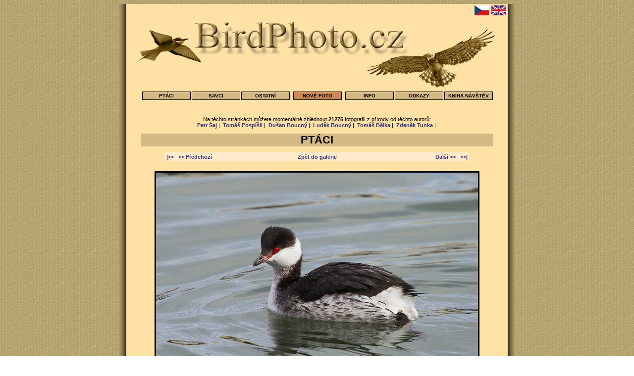

--- FILE ---
content_type: text/html;charset=UTF-8
request_url: http://www.birdphoto.cz/?lang=cz&sc_lang=cz&action=photo&prev_action=select&cat_id=1&subcat_id=&sort_id=490&author_id=3&photo_id=11262&pg=1
body_size: 3280
content:
<!DOCTYPE html PUBLIC "-//W3C//DTD XHTML 1.0 Transitional//EN" "http://www.w3.org/TR/xhtml1/DTD/xhtml1-transitional.dtd">

<html xmlns="http://www.w3.org/1999/xhtml">
<head>
<meta name="keywords" content= "ptáci, birds, savci, foto, fotky, fotografie, photo, příroda, nature">

<style type="text/css">
body
	{
	background-image:url("img/back2.jpg");
	}
		
.mid
	{
        width:720px;
        background-image:url(img/bg-img.gif);
		color:#000000;
	}
.menu
	{margin-left:30px;}
.menu a
	{
	border:1px solid #000000;
	font-family:Arial, Helvetica, sans-serif;
	font-weight:900;
	font-size:65%;
	color:#000000;
	background-color:#D4B985;
	padding-top:2px;
	padding-bottom:2px;
	text-align:center;
	display:block;
	width:96px;
	text-decoration:none;
	}
.menu a:hover
	{
	color:#FFE5A8;
	background-color:#C3A874;
	text-decoration:none;
	}
.link_nf a
	{
	background-color:#CC8855;
	margin-left:5px;
	margin-right:5px;	
	}
.link_nf a:hover
	{
	background-color:#BB7744;
	margin-left:5px;
	margin-right:5px;	
	}
.link_buy_photo	a	
	{
	border:1px solid #000000;
	font-family:Arial, Helvetica, sans-serif;
	font-weight:900;
	font-size:100%;
	color:#000000;
	background-color:#CC8855;
	padding-top:2px;
	padding-bottom:2px;
	text-align:center;
	display:block;
	width:96px;
	text-decoration:none;
	}
.link_buy_photo	a:hover	
	{
	color:#FFE5A8;
	background-color:#BB7744;
	text-decoration:none;
	}
	
	
	
.main
	{
	font-size:70%;
	font-family:Verdana, Arial, Helvetica, sans-serif;
	width:710px;
	padding-top:20px;
	padding-right:30px;
	padding-bottom:20px;
	padding-left:30px;
	}
a
	{
	color:#333377;
	font-weight:bold;
	text-decoration:none;
	}
a:hover
	{
	color:#CC0000;
	text-decoration:underline;
	}		
.telo
	{
		margin-left:auto;
        margin-right:auto;
	}
.nadpis_pruh
	{
	font-size: 200%;
	color:#000000;
	font-weight: bold;
	text-transform: uppercase;
	background-color: #D4B985;
	text-align:center;
	margin-bottom:10px;
	margin-top:10px;
	}	
.select
	{
	color:#000000;
	background-color:#FFEACC;
	width:420px;
	border-top:2px solid #C3A874;
	border-left:2px solid #C3A874;
	border-right:2px solid #C3A874;
	}
textarea,input,select
	{
	background-color:#D4B985;
	font-family:Verdana, Arial, Helvetica, sans-serif;
	font-size:100%;
	font-weight:bold;
	}
input.submit
	{
	cursor:hand;
	padding-top:3px;
	padding-bottom:3px;
	width:100px;
	}	
.select td
	{ 
	border-bottom:2px solid #C3A874;
	padding-top:5px;
	}					
.selected
	{
	color:#CC0000;
	}
.listing
	{
	text-align:center;
	}
		
.bottom
	{
	font-size:70%;
	font-family:Verdana, Arial, Helvetica, sans-serif;
	height:20px;
	padding-right:20px;
	}
.bottom a
	{
	color:#000066;
	}
.bottom a:hover
	{color:#990000;
	text-decoration:underline;
	}	
</style>
<meta http-equiv="Content-Type" content="text/html; charset=utf-8" />
<title>BirdPhoto.cz - Fotografie ptáků, savců a přírody</title>
</head>
<body>

<table class="telo" border="0" cellpadding="0" cellspacing="0">
<tr>
    <td style="background-image:url(img/fr-1.jpg); width:15px"></td>


    <td class="mid">
	
        <!-- ===PŘEPÍNÁNÍ JAZYKŮ === -->
         <table width="100%">
         <tr>
           <td style="text-align:right">
		   <a href="?lang=cz&sc_lang=cz&action=photo&prev_action=select&cat_id=1&subcat_id=&author_id=3&sort_id=490&photo_id=11262&pg=1" title="Čeština">
		   <img src="img/flag_cz.gif" alt="Čeština" border="0" /></a>
		   <a href="?lang=en&sc_lang=en&action=photo&prev_action=select&cat_id=1&subcat_id=&author_id=3&sort_id=490&photo_id=11262&pg=1" title="English">
		   <img src="img/flag_en.gif" alt="English" border="0" /></a>
           </td>
         </tr>
         </table>
        <!-- ======================= -->
	
        <!-- =====BANNER===== -->
        <table width="100%" cellpadding="0" cellspacing="0"><tr><td><a href="?lang=cz"><img src="img/banner.jpg" alt="BirdPhoto.cz" border="0" title="BirdPhoto.cz - Fotografie ptáků, savců a přírody" /></a></td></tr></table>
        <!-- ================ -->

		
		<!-- ===== MENU 2 ===== -->
		<table class="menu" cellpadding="0">
		<tr>
		
	<td><a href="?lang=cz&sc_lang=cz&action=select&cat_id=1&subcat_id=&author_id=3">PTÁCI</a></td>
	
	<td><a href="?lang=cz&sc_lang=cz&action=select&cat_id=2&subcat_id=&author_id=3">SAVCI</a></td>
	
	<td><a href="?lang=cz&sc_lang=cz&action=select&cat_id=3&subcat_id=&author_id=3">OSTATNÍ</a></td>
	
	<td style="margin-left:5px;"><span class="link_nf"><a href="?lang=cz&action=new_photo&author_id=">NOVÉ FOTO</a></span></td>
	<td><a href="?lang=cz&action=info">INFO</a></td>
	<td><a href="?lang=cz&action=links">ODKAZY</a></td>
	<td><a href="?lang=cz&action=guestbook">KNIHA NÁVŠTĚV</a></td>

	
	
		</tr>
		</table>
		<!-- ================ -->
		
		

<div class="main">

		<p align="center">Na těchto stránkách můžete momentálně zhlédnout <strong>21275</strong> fotografií z přírody od těchto autorů:  <br>

		 <a href="?action=author&author_id=1">Petr&nbsp;Šaj</a>&nbsp;|&nbsp; <a href="?action=author&author_id=2">Tomáš&nbsp;Pospíšil</a>&nbsp;|&nbsp; <a href="?action=author&author_id=3">Dušan&nbsp;Boucný</a>&nbsp;|&nbsp; <a href="?action=author&author_id=4">Luděk&nbsp;Boucný</a>&nbsp;|&nbsp; <a href="?action=author&author_id=5">Tomáš&nbsp;Bělka</a>&nbsp;|&nbsp; <a href="?action=author&author_id=6">Zdeněk&nbsp;Tunka</a>&nbsp;|&nbsp;
		</p>
		<div class="nadpis_pruh">PTÁCI</div><a name="browse"></a>
		<p>
		<table align="center"  style="background-color:#FFEACC">
			<tr>
				<td width="200" align="left"><a href="?lang=cz&sc_lang=cz&action=photo&prev_action=select&author_id=3&cat_id=1&subcat_id=&sort_id=490&photo_id=15158&pg=1#browse">|<< </a>&nbsp;&nbsp;<a href="?lang=cz&sc_lang=cz&action=photo&prev_action=select&author_id=3&cat_id=1&subcat_id=&sort_id=490&photo_id=11575&pg=1#browse"><< Předchozí</a></td>
				<td width="200" align="center"><a href="?lang=cz&sc_lang=cz&action=select&author_id=3&cat_id=1&subcat_id=&sort_id=490&pg=1">Zpět do galerie</a></td>
				<td width="200" align="right"><a href="?lang=cz&sc_lang=cz&action=photo&prev_action=select&author_id=3&cat_id=1&subcat_id=&sort_id=490&photo_id=11261&pg=1#browse">Další >></a>&nbsp;&nbsp;<a href="?lang=cz&sc_lang=cz&action=photo&prev_action=select&author_id=3&cat_id=1&subcat_id=&sort_id=490&photo_id=9655&pg=1#browse"> >>|</a></td>
			</tr>
		</table>
		</p>
		
	<div 
	style="text-align:center;
	margin-top:20px;
	margin-bottom:20px;
	"
	>
	<img src="photos/11262_v.jpg" style="border: 3px outset #000000;" alt="Ostatní - Potápka žlutorohá (Podiceps auritus)" title="Ostatní - Potápka žlutorohá (Podiceps auritus)">
	</div>
	
		<p>
		<table align="center"  style="background-color:#FFEACC">
			<tr>
				<td width="200" align="left"><a href="?lang=cz&sc_lang=cz&action=photo&prev_action=select&author_id=3&cat_id=1&subcat_id=&sort_id=490&photo_id=15158&pg=1#browse">|<< </a>&nbsp;&nbsp;<a href="?lang=cz&sc_lang=cz&action=photo&prev_action=select&author_id=3&cat_id=1&subcat_id=&sort_id=490&photo_id=11575&pg=1#browse"><< Předchozí</a></td>
				<td width="200" align="center"><a href="?lang=cz&sc_lang=cz&action=select&author_id=3&cat_id=1&subcat_id=&sort_id=490&pg=1">Zpět do galerie</a></td>
				<td width="200" align="right"><a href="?lang=cz&sc_lang=cz&action=photo&prev_action=select&author_id=3&cat_id=1&subcat_id=&sort_id=490&photo_id=11261&pg=1#browse">Další >></a>&nbsp;&nbsp;<a href="?lang=cz&sc_lang=cz&action=photo&prev_action=select&author_id=3&cat_id=1&subcat_id=&sort_id=490&photo_id=9655&pg=1#browse"> >>|</a></td>
			</tr>
		</table>
		</p>
		<p>
	<table width="600" align="center">
	<tr><td width="100">Název:&nbsp;</td><td width="500"><a href="?lang=cz&sc_lang=cz&action=select&cat_id=1&subcat_id=11&sort_id=490">Potápka žlutorohá  <i>(Podiceps auritus)</i></a> </td></tr>
	<tr><td>Kategorie:&nbsp</td><td><a href="?lang=cz&sc_lang=cz&action=select&cat_id=1&subcat_id=&sort_id=">PTÁCI</a></td></tr>
	<tr><td>Podkategorie:&nbsp</td><td><a href="?lang=cz&sc_lang=cz&action=select&cat_id=1&subcat_id=11&sort_id=">Ostatní  <i>(Ceteri)</i> </a></td></tr>
	<tr><td>Autor:&nbsp;</td><td><a href="?lang=cz&sc_lang=cz&action=author&author_id=3">Dušan Boucný</a></td></tr>
	<tr><td>ID fotky:&nbsp;</td><td>11262</td></tr>
	<tr><td>Vloženo:&nbsp;</td><td>09.02.2012 (21:22) </td></tr>
	<tr><td valign="top">Komentář:&nbsp</td><td> - - - </td></tr>
	</table>
	</p>
	<h3>Další fotografie:</h3><table align="center"><tr><td>
      		
      			<table cellpadding="0" cellspacing="0" style="border:2px solid #000000;">
      			<tr>
      			<td valign="center" align="center" style="width:170px; height:170px; background-color:#D4B985;">
      			<a href="?lang=cz&sc_lang=cz&action=photo&prev_action=select&cat_id=1&subcat_id=11&sort_id=490&photo_id=15158">
      			<img src="photos/15158_m.jpg" width="150" height="99" border="0" style="border:2px solid #000000;" alt="Potápka žlutorohá (Podiceps auritus)" title="Potápka žlutorohá (Podiceps auritus)">
      			</a>
      			</td>
      			</tr>
      			</table>
      		
      		
      		</td>
      		<td>
      		
      			<table cellpadding="0" cellspacing="0" style="border:2px solid #000000;">
      			<tr>
      			<td valign="center" align="center" style="width:170px; height:170px; background-color:#D4B985;">
      			<a href="?lang=cz&sc_lang=cz&action=photo&prev_action=select&cat_id=1&subcat_id=11&sort_id=490&photo_id=15157">
      			<img src="photos/15157_m.jpg" width="150" height="150" border="0" style="border:2px solid #000000;" alt="Potápka žlutorohá (Podiceps auritus)" title="Potápka žlutorohá (Podiceps auritus)">
      			</a>
      			</td>
      			</tr>
      			</table>
      		
      		
      		</td>
      		<td>
      		
      			<table cellpadding="0" cellspacing="0" style="border:2px solid #000000;">
      			<tr>
      			<td valign="center" align="center" style="width:170px; height:170px; background-color:#D4B985;">
      			<a href="?lang=cz&sc_lang=cz&action=photo&prev_action=select&cat_id=1&subcat_id=11&sort_id=490&photo_id=14366">
      			<img src="photos/14366_m.jpg" width="150" height="99" border="0" style="border:2px solid #000000;" alt="Potápka žlutorohá (Podiceps auritus)" title="Potápka žlutorohá (Podiceps auritus)">
      			</a>
      			</td>
      			</tr>
      			</table>
      		
      		
      		</td>
      		<td>
      		
      			<table cellpadding="0" cellspacing="0" style="border:2px solid #000000;">
      			<tr>
      			<td valign="center" align="center" style="width:170px; height:170px; background-color:#D4B985;">
      			<a href="?lang=cz&sc_lang=cz&action=photo&prev_action=select&cat_id=1&subcat_id=11&sort_id=490&photo_id=14206">
      			<img src="photos/14206_m.jpg" width="150" height="150" border="0" style="border:2px solid #000000;" alt="Potápka žlutorohá (Podiceps auritus)" title="Potápka žlutorohá (Podiceps auritus)">
      			</a>
      			</td>
      			</tr>
      			</table>
      		
      		
      		</td>
      		</tr><tr><td>
      		
      			<table cellpadding="0" cellspacing="0" style="border:2px solid #000000;">
      			<tr>
      			<td valign="center" align="center" style="width:170px; height:170px; background-color:#D4B985;">
      			<a href="?lang=cz&sc_lang=cz&action=photo&prev_action=select&cat_id=1&subcat_id=11&sort_id=490&photo_id=12333">
      			<img src="photos/12333_m.jpg" width="150" height="99" border="0" style="border:2px solid #000000;" alt="Potápka žlutorohá (Podiceps auritus)" title="Potápka žlutorohá (Podiceps auritus)">
      			</a>
      			</td>
      			</tr>
      			</table>
      		
      		
      		</td>
      		<td>
      		
      			<table cellpadding="0" cellspacing="0" style="border:2px solid #000000;">
      			<tr>
      			<td valign="center" align="center" style="width:170px; height:170px; background-color:#D4B985;">
      			<a href="?lang=cz&sc_lang=cz&action=photo&prev_action=select&cat_id=1&subcat_id=11&sort_id=490&photo_id=12028">
      			<img src="photos/12028_m.jpg" width="150" height="99" border="0" style="border:2px solid #000000;" alt="Potápka žlutorohá (Podiceps auritus)" title="Potápka žlutorohá (Podiceps auritus)">
      			</a>
      			</td>
      			</tr>
      			</table>
      		
      		
      		</td>
      		<td>
      		
      			<table cellpadding="0" cellspacing="0" style="border:2px solid #000000;">
      			<tr>
      			<td valign="center" align="center" style="width:170px; height:170px; background-color:#D4B985;">
      			<a href="?lang=cz&sc_lang=cz&action=photo&prev_action=select&cat_id=1&subcat_id=11&sort_id=490&photo_id=12027">
      			<img src="photos/12027_m.jpg" width="150" height="99" border="0" style="border:2px solid #000000;" alt="Potápka žlutorohá (Podiceps auritus)" title="Potápka žlutorohá (Podiceps auritus)">
      			</a>
      			</td>
      			</tr>
      			</table>
      		
      		
      		</td>
      		<td>
      		
      			<table cellpadding="0" cellspacing="0" style="border:2px solid #000000;">
      			<tr>
      			<td valign="center" align="center" style="width:170px; height:170px; background-color:#D4B985;">
      			<a href="?lang=cz&sc_lang=cz&action=photo&prev_action=select&cat_id=1&subcat_id=11&sort_id=490&photo_id=11577">
      			<img src="photos/11577_m.jpg" width="150" height="99" border="0" style="border:2px solid #000000;" alt="Potápka žlutorohá (Podiceps auritus)" title="Potápka žlutorohá (Podiceps auritus)">
      			</a>
      			</td>
      			</tr>
      			</table>
      		
      		
      		</td>
      		</tr><tr><td>
      		
      			<table cellpadding="0" cellspacing="0" style="border:2px solid #000000;">
      			<tr>
      			<td valign="center" align="center" style="width:170px; height:170px; background-color:#D4B985;">
      			<a href="?lang=cz&sc_lang=cz&action=photo&prev_action=select&cat_id=1&subcat_id=11&sort_id=490&photo_id=11576">
      			<img src="photos/11576_m.jpg" width="150" height="99" border="0" style="border:2px solid #000000;" alt="Potápka žlutorohá (Podiceps auritus)" title="Potápka žlutorohá (Podiceps auritus)">
      			</a>
      			</td>
      			</tr>
      			</table>
      		
      		
      		</td>
      		<td>
      		
      			<table cellpadding="0" cellspacing="0" style="border:2px solid #000000;">
      			<tr>
      			<td valign="center" align="center" style="width:170px; height:170px; background-color:#D4B985;">
      			<a href="?lang=cz&sc_lang=cz&action=photo&prev_action=select&cat_id=1&subcat_id=11&sort_id=490&photo_id=11575">
      			<img src="photos/11575_m.jpg" width="150" height="150" border="0" style="border:2px solid #000000;" alt="Potápka žlutorohá (Podiceps auritus)" title="Potápka žlutorohá (Podiceps auritus)">
      			</a>
      			</td>
      			</tr>
      			</table>
      		
      		
      		</td>
      		<td>
      		
      			<table cellpadding="0" cellspacing="0" style="border:2px solid #000000;">
      			<tr>
      			<td valign="center" align="center" style="width:170px; height:170px; background-color:#D4B985;">
      			<a href="?lang=cz&sc_lang=cz&action=photo&prev_action=select&cat_id=1&subcat_id=11&sort_id=490&photo_id=11261">
      			<img src="photos/11261_m.jpg" width="150" height="150" border="0" style="border:2px solid #000000;" alt="Potápka žlutorohá (Podiceps auritus)" title="Potápka žlutorohá (Podiceps auritus)">
      			</a>
      			</td>
      			</tr>
      			</table>
      		
      		
      		</td>
      		<td>
      		
      			<table cellpadding="0" cellspacing="0" style="border:2px solid #000000;">
      			<tr>
      			<td valign="center" align="center" style="width:170px; height:170px; background-color:#D4B985;">
      			<a href="?lang=cz&sc_lang=cz&action=photo&prev_action=select&cat_id=1&subcat_id=11&sort_id=490&photo_id=11260">
      			<img src="photos/11260_m.jpg" width="150" height="99" border="0" style="border:2px solid #000000;" alt="Potápka žlutorohá (Podiceps auritus)" title="Potápka žlutorohá (Podiceps auritus)">
      			</a>
      			</td>
      			</tr>
      			</table>
      		
      		
      		</td>
      		</tr><tr><td>
      		
      			<table cellpadding="0" cellspacing="0" style="border:2px solid #000000;">
      			<tr>
      			<td valign="center" align="center" style="width:170px; height:170px; background-color:#D4B985;">
      			<a href="?lang=cz&sc_lang=cz&action=photo&prev_action=select&cat_id=1&subcat_id=11&sort_id=490&photo_id=10514">
      			<img src="photos/10514_m.jpg" width="150" height="121" border="0" style="border:2px solid #000000;" alt="Potápka žlutorohá (Podiceps auritus)" title="Potápka žlutorohá (Podiceps auritus)">
      			</a>
      			</td>
      			</tr>
      			</table>
      		
      		
      		</td>
      		<td>
      		
      			<table cellpadding="0" cellspacing="0" style="border:2px solid #000000;">
      			<tr>
      			<td valign="center" align="center" style="width:170px; height:170px; background-color:#D4B985;">
      			<a href="?lang=cz&sc_lang=cz&action=photo&prev_action=select&cat_id=1&subcat_id=11&sort_id=490&photo_id=10331">
      			<img src="photos/10331_m.jpg" width="150" height="99" border="0" style="border:2px solid #000000;" alt="Potápka žlutorohá (Podiceps auritus)" title="Potápka žlutorohá (Podiceps auritus)">
      			</a>
      			</td>
      			</tr>
      			</table>
      		
      		
      		</td>
      		<td>
      		
      			<table cellpadding="0" cellspacing="0" style="border:2px solid #000000;">
      			<tr>
      			<td valign="center" align="center" style="width:170px; height:170px; background-color:#D4B985;">
      			<a href="?lang=cz&sc_lang=cz&action=photo&prev_action=select&cat_id=1&subcat_id=11&sort_id=490&photo_id=10330">
      			<img src="photos/10330_m.jpg" width="150" height="99" border="0" style="border:2px solid #000000;" alt="Potápka žlutorohá (Podiceps auritus)" title="Potápka žlutorohá (Podiceps auritus)">
      			</a>
      			</td>
      			</tr>
      			</table>
      		
      		
      		</td>
      		<td>
      		
      			<table cellpadding="0" cellspacing="0" style="border:2px solid #000000;">
      			<tr>
      			<td valign="center" align="center" style="width:170px; height:170px; background-color:#D4B985;">
      			<a href="?lang=cz&sc_lang=cz&action=photo&prev_action=select&cat_id=1&subcat_id=11&sort_id=490&photo_id=10329">
      			<img src="photos/10329_m.jpg" width="150" height="99" border="0" style="border:2px solid #000000;" alt="Potápka žlutorohá (Podiceps auritus)" title="Potápka žlutorohá (Podiceps auritus)">
      			</a>
      			</td>
      			</tr>
      			</table>
      		
      		
      		</td>
      		</tr><tr><td>
      		
      			<table cellpadding="0" cellspacing="0" style="border:2px solid #000000;">
      			<tr>
      			<td valign="center" align="center" style="width:170px; height:170px; background-color:#D4B985;">
      			<a href="?lang=cz&sc_lang=cz&action=photo&prev_action=select&cat_id=1&subcat_id=11&sort_id=490&photo_id=10328">
      			<img src="photos/10328_m.jpg" width="150" height="150" border="0" style="border:2px solid #000000;" alt="Potápka žlutorohá (Podiceps auritus)" title="Potápka žlutorohá (Podiceps auritus)">
      			</a>
      			</td>
      			</tr>
      			</table>
      		
      		
      		</td>
      		<td>
      		
      			<table cellpadding="0" cellspacing="0" style="border:2px solid #000000;">
      			<tr>
      			<td valign="center" align="center" style="width:170px; height:170px; background-color:#D4B985;">
      			<a href="?lang=cz&sc_lang=cz&action=photo&prev_action=select&cat_id=1&subcat_id=11&sort_id=490&photo_id=10327">
      			<img src="photos/10327_m.jpg" width="150" height="99" border="0" style="border:2px solid #000000;" alt="Potápka žlutorohá (Podiceps auritus)" title="Potápka žlutorohá (Podiceps auritus)">
      			</a>
      			</td>
      			</tr>
      			</table>
      		
      		
      		</td>
      		<td>
      		
      			<table cellpadding="0" cellspacing="0" style="border:2px solid #000000;">
      			<tr>
      			<td valign="center" align="center" style="width:170px; height:170px; background-color:#D4B985;">
      			<a href="?lang=cz&sc_lang=cz&action=photo&prev_action=select&cat_id=1&subcat_id=11&sort_id=490&photo_id=10326">
      			<img src="photos/10326_m.jpg" width="150" height="99" border="0" style="border:2px solid #000000;" alt="Potápka žlutorohá (Podiceps auritus)" title="Potápka žlutorohá (Podiceps auritus)">
      			</a>
      			</td>
      			</tr>
      			</table>
      		
      		
      		</td>
      		<td>
      		
      			<table cellpadding="0" cellspacing="0" style="border:2px solid #000000;">
      			<tr>
      			<td valign="center" align="center" style="width:170px; height:170px; background-color:#D4B985;">
      			<a href="?lang=cz&sc_lang=cz&action=photo&prev_action=select&cat_id=1&subcat_id=11&sort_id=490&photo_id=9657">
      			<img src="photos/9657_m.jpg" width="150" height="99" border="0" style="border:2px solid #000000;" alt="Potápka žlutorohá (Podiceps auritus)" title="Potápka žlutorohá (Podiceps auritus)">
      			</a>
      			</td>
      			</tr>
      			</table>
      		
      		
      		</td>
      		</tr><tr><td>
      		
      			<table cellpadding="0" cellspacing="0" style="border:2px solid #000000;">
      			<tr>
      			<td valign="center" align="center" style="width:170px; height:170px; background-color:#D4B985;">
      			<a href="?lang=cz&sc_lang=cz&action=photo&prev_action=select&cat_id=1&subcat_id=11&sort_id=490&photo_id=9656">
      			<img src="photos/9656_m.jpg" width="150" height="99" border="0" style="border:2px solid #000000;" alt="Potápka žlutorohá (Podiceps auritus)" title="Potápka žlutorohá (Podiceps auritus)">
      			</a>
      			</td>
      			</tr>
      			</table>
      		
      		
      		</td>
      		<td>
      		
      			<table cellpadding="0" cellspacing="0" style="border:2px solid #000000;">
      			<tr>
      			<td valign="center" align="center" style="width:170px; height:170px; background-color:#D4B985;">
      			<a href="?lang=cz&sc_lang=cz&action=photo&prev_action=select&cat_id=1&subcat_id=11&sort_id=490&photo_id=9655">
      			<img src="photos/9655_m.jpg" width="150" height="99" border="0" style="border:2px solid #000000;" alt="Potápka žlutorohá (Podiceps auritus)" title="Potápka žlutorohá (Podiceps auritus)">
      			</a>
      			</td>
      			</tr>
      			</table>
      		
      		
      		</td>
      		<td>
      		
      			<table cellpadding="0" cellspacing="0" style="border:2px solid #000000;">
      			<tr>
      			<td valign="center" align="center" style="width:170px; height:170px; background-color:#D4B985;">
      			<a href="?lang=cz&sc_lang=cz&action=photo&prev_action=select&cat_id=1&subcat_id=11&sort_id=490&photo_id=9590">
      			<img src="photos/9590_m.jpg" width="150" height="107" border="0" style="border:2px solid #000000;" alt="Potápka žlutorohá (Podiceps auritus)" title="Potápka žlutorohá (Podiceps auritus)">
      			</a>
      			</td>
      			</tr>
      			</table>
      		
      		
      		</td>
      		<td>
      		
      			<table cellpadding="0" cellspacing="0" style="border:2px solid #000000;">
      			<tr>
      			<td valign="center" align="center" style="width:170px; height:170px; background-color:#D4B985;">
      			<a href="?lang=cz&sc_lang=cz&action=photo&prev_action=select&cat_id=1&subcat_id=11&sort_id=490&photo_id=9589">
      			<img src="photos/9589_m.jpg" width="150" height="104" border="0" style="border:2px solid #000000;" alt="Potápka žlutorohá (Podiceps auritus)" title="Potápka žlutorohá (Podiceps auritus)">
      			</a>
      			</td>
      			</tr>
      			</table>
      		
      		
      		</td>
      		</tr></table>

</div>
	





    
	
	
	
	
	</td>
    <td style="background-image:url(img/fr-2.jpg);width:15px"></td>
</tr>
<tr>
	<td style="background-image:url(img/fr-1.jpg);width:15px"></td>
  <td style=" background-image:url(img/downframe.jpg);" align="right" class="bottom"><a href="rss/rss.php" target="_blank"><img src="img/rss.png" border="0">&nbsp;RSS Feed</a>&nbsp;&nbsp;&nbsp;|&nbsp;&nbsp;&nbsp;<strong>webdesign 2006 &copy; <a href="http://rbgrafik.kpb.cz/?action=kontakty&cat_id=2" target="_blank">MIRA</a>  </strong></td>
	<td style="background-image:url(img/fr-2.jpg);width:15px;"></td>
</tr>


<tr>
	<td>&nbsp;</td>
	<td valign="top">
		<br>	
		<table width="100%">
			<tr>
				<td align="left" valign="top">
          <a href="http://www.birdingtop500.com/">
          <img src="http://www.birdingtop500.com/button.php?u=skin" alt="Fatbirder's Top 1000 Birding Websites" border="0" >
          </a>
				</td>
				<td align="right">
				
				<a href="http://www.toplist.cz/stat/303195" target="_blank"><script language="JavaScript" type="text/javascript">
				<!--
				document.write ('<img src="http://toplist.cz/count.asp?id=303195&logo=mc&http='+escape(document.referrer)+'&wi='+escape(window.screen.width)+'&he='+escape(window.screen.height)+'&cd='+escape(window.screen.colorDepth)+'&t='+escape(document.title)+'" width="88" height="60" border=0 alt="TOPlist" />'); 
				//--></script><noscript><img src="http://toplist.cz/count.asp?id=303195&logo=mc" border="0"
				alt="TOPlist" width="88" height="60" /></noscript></a>
				
				</td>
			</tr>
		</table>
</td>
<td>&nbsp;</td>
</tr>
</table>



</body>
</html>
